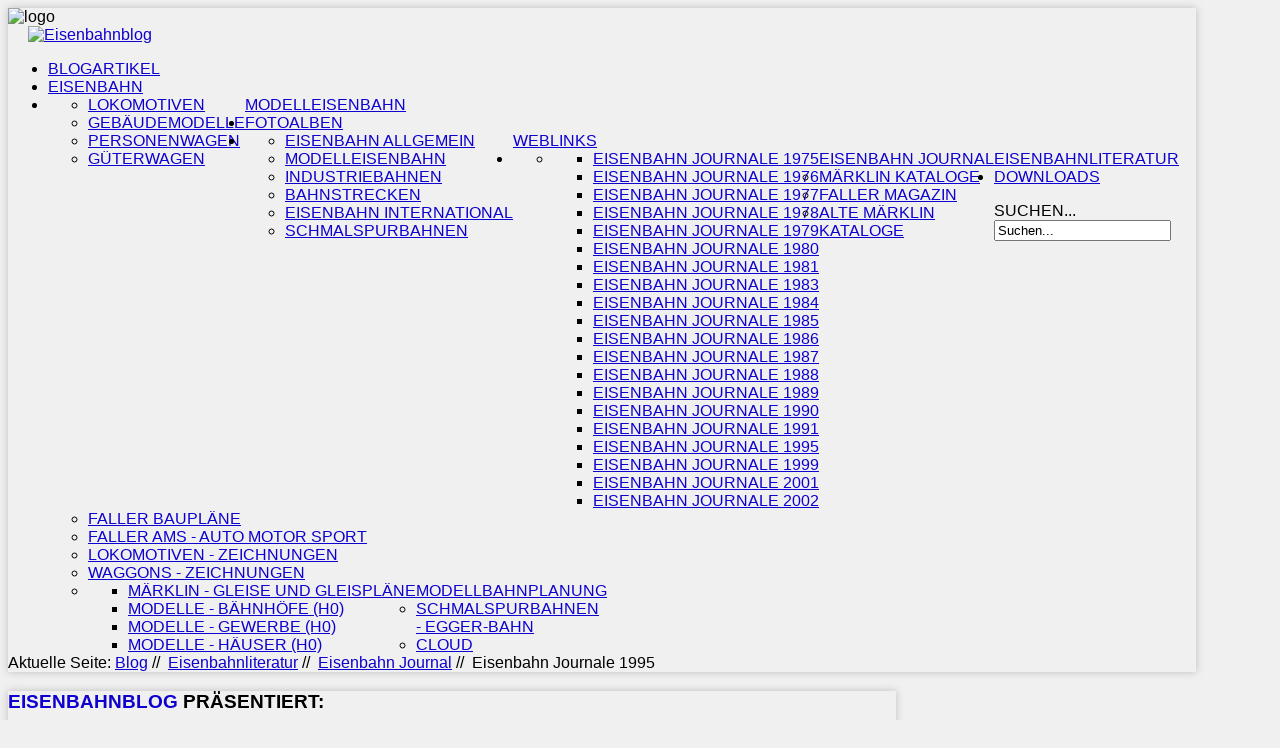

--- FILE ---
content_type: text/html; charset=utf-8
request_url: http://eisenbahn-blog.de/index.php/eisenbahnliteratur/eisenbahn-journal/eisenbahn-journale-1995
body_size: 12588
content:
<!DOCTYPE HTML>
<html xmlns="http://www.w3.org/1999/xhtml" xml:lang="de-DE" lang="de-DE"
>
<head>
  <base href="http://eisenbahn-blog.de/index.php/eisenbahnliteratur/eisenbahn-journal/eisenbahn-journale-1995" />
  <meta http-equiv="content-type" content="text/html; charset=utf-8" />
  <meta name="keywords" content="Eisenbahn, Modelle, Lokomotiven, Anlagen" />
  <meta name="description" content="Eisenbahn Journal aus dem Jahr 1995 - Inhaltsverzeichnis - Dampfloks Bahnbetriebswerk Bahnstrecken Modellbau Gleispläne Dieselloks" />
  <meta name="generator" content="Joomla! - Open Source Content Management" />
  <title>Eisenbahn Journale 1995</title>
  <link href="/index.php/eisenbahnliteratur/eisenbahn-journal/eisenbahn-journale-1995?format=feed&amp;type=rss" rel="alternate" type="application/rss+xml" title="RSS 2.0" />
  <link href="/index.php/eisenbahnliteratur/eisenbahn-journal/eisenbahn-journale-1995?format=feed&amp;type=atom" rel="alternate" type="application/atom+xml" title="Atom 1.0" />
  <link href="/templates/shape5_vertex/favicon.ico" rel="shortcut icon" type="image/vnd.microsoft.icon" />
  <link href="http://eisenbahn-blog.de/index.php/component/search/?Itemid=519&amp;format=opensearch" rel="search" title="Suchen Eisenbahnblog" type="application/opensearchdescription+xml" />
  <link rel="stylesheet" href="/plugins/system/cookiehint/css/style.css" type="text/css" media="all"  />
  <style type="text/css">
#redim-cookiehint{top: 0px; bottom: auto !important;}
  </style>
  <script src="/media/system/js/mootools-core.js" type="text/javascript"></script>
  <script src="/media/system/js/core.js" type="text/javascript"></script>
  <script src="/media/system/js/caption.js" type="text/javascript"></script>
  <script src="/media/system/js/mootools-more.js" type="text/javascript"></script>
  <script type="text/javascript">
window.addEvent('load', function() {
				new JCaption('img.caption');
			});window.addEvent('domready', function() {
			$$('.hasTip').each(function(el) {
				var title = el.get('title');
				if (title) {
					var parts = title.split('::', 2);
					el.store('tip:title', parts[0]);
					el.store('tip:text', parts[1]);
				}
			});
			var JTooltips = new Tips($$('.hasTip'), { maxTitleChars: 50, fixed: false});
		});
  </script>




			<meta name="viewport" content="initial-scale=1.0" />
	
	<script type="text/javascript">
	//<![CDATA[
				        window.addEvent('domready', function() {
		            var myMenu = new MenuMatic({
				tabletWidth:1400,
                effect:"slide & fade",
                duration:1000,
                physics: Fx.Transitions.Pow.easeOut,
                hideDelay:500,
                orientation:"horizontal",
                tweakInitial:{x:0, y:0},
                                     	            direction:{    x: 'right',    y: 'down' },
				                opacity:100            });
        });		
			//]]>	
    </script>    
<!-- Css and js addons for vertex features -->	
	<link rel="stylesheet" type="text/css" href="//fonts.googleapis.com/css?family=Oswald" />
<style type="text/css"> 




/* MAX IMAGE WIDTH */

img {
height:auto !important;
max-width:100% !important;
-webkit-box-sizing: border-box !important; /* Safari/Chrome, other WebKit */
-moz-box-sizing: border-box !important;    /* Firefox, other Gecko */
box-sizing: border-box !important;         /* Opera/IE 8+ */
}

#map_canvas img {
max-width:none !important;
}

.full_width {
width:100% !important;
-webkit-box-sizing: border-box !important; /* Safari/Chrome, other WebKit */
-moz-box-sizing: border-box !important;    /* Firefox, other Gecko */
box-sizing: border-box !important;         /* Opera/IE 8+ */
}




.S5_submenu_itemTablet{
background:none !important;
}


#s5_responsive_mobile_drop_down_wrap input {
width:96% !important;
}
#s5_responsive_mobile_drop_down_search input {
width:100% !important;
}



@media screen and (max-width: 750px){
	body {
	height:100% !important;
	position:relative !important;
	padding-bottom:48px !important;
	}
}

@media screen and (max-width: 970px){
	#subMenusContainer .S5_subtext {
	width:85%;
	}
}


	#s5_responsive_mobile_bottom_bar, #s5_responsive_mobile_top_bar {
	background:#0B0B0B;
	background: -moz-linear-gradient(top, #0b0b0b 0%, #0B0B0B 100%); /* FF3.6+ */
	background: -webkit-gradient(linear, left top, left bottom, color-stop(0%,#0b0b0b), color-stop(100%,#0B0B0B)); /* Chrome,Safari4+ */
	background: -webkit-linear-gradient(top, #0b0b0b 0%,#0B0B0B 100%); /* Chrome10+,Safari5.1+ */
	background: -o-linear-gradient(top, #0b0b0b 0%,#0B0B0B 100%); /* Opera11.10+ */
	background: -ms-linear-gradient(top, #0b0b0b 0%,#0B0B0B 100%); /* IE10+ */
	background: linear-gradient(top, #0b0b0b 0%,#0B0B0B 100%); /* W3C */
			font-family: Oswald !important;
	}
	
	.s5_responsive_mobile_drop_down_inner, .s5_responsive_mobile_drop_down_inner input, .s5_responsive_mobile_drop_down_inner button, .s5_responsive_mobile_drop_down_inner .button, #s5_responsive_mobile_drop_down_search .validate {
	font-family: Oswald !important;
	}
	
	.s5_responsive_mobile_drop_down_inner button:hover, .s5_responsive_mobile_drop_down_inner .button:hover {
	background:#0B0B0B !important;
	}
	
	#s5_responsive_mobile_drop_down_menu, #s5_responsive_mobile_drop_down_menu a, #s5_responsive_mobile_drop_down_login a {
	font-family: Oswald !important;
	color:#FFFFFF !important;
	}
	
	#s5_responsive_mobile_bar_active, #s5_responsive_mobile_drop_down_menu .current a, .s5_responsive_mobile_drop_down_inner .s5_mod_h3, .s5_responsive_mobile_drop_down_inner .s5_h3_first {
	color:#73A0CF !important;
	}
	
	.s5_responsive_mobile_drop_down_inner button, .s5_responsive_mobile_drop_down_inner .button {
	background:#73A0CF !important;
	}
	
	#s5_responsive_mobile_drop_down_menu .active ul li, #s5_responsive_mobile_drop_down_menu .current ul li a, #s5_responsive_switch_mobile a, #s5_responsive_switch_desktop a, #s5_responsive_mobile_drop_down_wrap {
	color:#FFFFFF !important;
	}
	
	#s5_responsive_mobile_toggle_click_menu span {
	border-right:solid 1px #0b0b0b;
	}

	#s5_responsive_mobile_toggle_click_menu {
	border-right:solid 1px #0B0B0B;
	}

	#s5_responsive_mobile_toggle_click_search span, #s5_responsive_mobile_toggle_click_register span, #s5_responsive_mobile_toggle_click_login span, #s5_responsive_mobile_scroll a {
	border-left:solid 1px #0b0b0b;
	}

	#s5_responsive_mobile_toggle_click_search, #s5_responsive_mobile_toggle_click_register, #s5_responsive_mobile_toggle_click_login, #s5_responsive_mobile_scroll {
	border-left:solid 1px #0B0B0B;
	}

	.s5_responsive_mobile_open, .s5_responsive_mobile_closed:hover, #s5_responsive_mobile_scroll:hover {
	background:#0b0b0b;
	}

	#s5_responsive_mobile_drop_down_menu .s5_responsive_mobile_drop_down_inner, #s5_responsive_mobile_drop_down_register .s5_responsive_mobile_drop_down_inner, #s5_responsive_mobile_drop_down_login .s5_responsive_mobile_drop_down_inner, #s5_responsive_mobile_drop_down_search .s5_responsive_mobile_drop_down_inner {
	background:#0b0b0b;
	}




	@media screen and (max-width: 579px){
	
		#s5_top_row1_area1 {
			display:none;
		}
	
	}
	


	.s5_wrap {
	max-width:1300px !important;
	}
	


	
	@media screen and (min-width: 1300px){
	
		#s5_right_top_wrap {
		width:390px !important;
		}
		#s5_right_inset_wrap {
		width:0px !important;
		}
		#s5_right_wrap {
		width:390px !important;
		}
		#s5_right_bottom_wrap {
		width:390px !important;
		}
		#s5_left_top_wrap {
		width:0px !important;
		}
		#s5_left_inset_wrap {
		width:0px !important;
		}
		#s5_left_wrap {
		width:0px !important;
		}
		#s5_left_bottom_wrap {
		width:0px !important;
		}
		#s5_right_column_wrap {
		width:390px !important;
		margin-left:-390px !important;
		}
		#s5_left_column_wrap {
		width:0px !important;
		}
		#s5_center_column_wrap_inner {
		margin-left:0px !important;
		margin-right:390px !important;
		}
	
	}
	
		
		
		



	@media screen and (max-width: 970px){
	
		#s5_right_top_wrap {
		width:300px !important;
		}
		#s5_right_inset_wrap {
		width:300px !important;
		}
		#s5_right_wrap {
		width:300px !important;
		}
		#s5_right_bottom_wrap {
		width:300px !important;
		}
		#s5_left_top_wrap {
		width:0px !important;
		}
		#s5_left_inset_wrap {
		width:0px !important;
		}
		#s5_left_wrap {
		width:0px !important;
		}
		#s5_left_bottom_wrap {
		width:0px !important;
		}
		#s5_right_column_wrap {
		width:300px !important;
		margin-left:-300px !important;
		}
		#s5_left_column_wrap {
		width:0px !important;
		}
		#s5_center_column_wrap_inner {
		margin-left:0px !important;
		margin-right:300px !important;
		}
	
	}
	
































































</style><script type="text/javascript">//<![CDATA[


<!-- Floating Menu JS -->	
	
//]]></script>
<script type="text/javascript" src="http://eisenbahn-blog.de/templates/shape5_vertex/js/s5_flex_menu.js"></script>
<link rel="stylesheet" href="http://eisenbahn-blog.de/templates/shape5_vertex/css/s5_flex_menu.css" type="text/css" />
	
<link rel="stylesheet" href="http://eisenbahn-blog.de/templates/system/css/system.css" type="text/css" />
<link rel="stylesheet" href="http://eisenbahn-blog.de/templates/system/css/general.css" type="text/css" />

<link href="http://eisenbahn-blog.de/templates/shape5_vertex/css/template_default.css" rel="stylesheet" type="text/css" />
<link href="http://eisenbahn-blog.de/templates/shape5_vertex/css/template.css" rel="stylesheet" type="text/css" />


<link href="http://eisenbahn-blog.de/templates/shape5_vertex/css/com_content.css" rel="stylesheet" type="text/css" />

<link href="http://eisenbahn-blog.de/templates/shape5_vertex/css/editor.css" rel="stylesheet" type="text/css" />

<link href="http://eisenbahn-blog.de/templates/shape5_vertex/css/thirdparty.css" rel="stylesheet" type="text/css" />





<link href="http://eisenbahn-blog.de/templates/shape5_vertex/css/multibox/multibox.css" rel="stylesheet" type="text/css" />
<link href="http://eisenbahn-blog.de/templates/shape5_vertex/css/multibox/ajax.css" rel="stylesheet" type="text/css" />
<script type="text/javascript" src="http://eisenbahn-blog.de/templates/shape5_vertex/js/multibox/overlay.js"></script>
<script type="text/javascript" src="http://eisenbahn-blog.de/templates/shape5_vertex/js/multibox/multibox.js"></script>


<link href="http://eisenbahn-blog.de/templates/shape5_vertex/favicon.ico" rel="shortcut icon" type="image/x-icon" />




	<link rel="stylesheet" type="text/css" href="http://eisenbahn-blog.de/templates/shape5_vertex/css/s5_responsive_bars.css" />
	<link href="http://eisenbahn-blog.de/templates/shape5_vertex/css/s5_responsive_hide_classes.css" rel="stylesheet" type="text/css" />


	<link rel="stylesheet" type="text/css" href="http://eisenbahn-blog.de/templates/shape5_vertex/css/s5_responsive.css" />
	
	

<link rel="stylesheet" type="text/css" href="http://eisenbahn-blog.de/templates/shape5_vertex/css/custom.css" />
<!-- Info Slide Script - Called in header so css validates -->	
<link href="http://eisenbahn-blog.de/templates/shape5_vertex/css/s5_info_slide.css" rel="stylesheet" type="text/css" />
<script type="text/javascript" src="http://eisenbahn-blog.de/templates/shape5_vertex/js/s5_info_slide.js"></script>


<!-- File compression. Needs to be called last on this file -->	
<!-- The excluded files, listed below the compressed php files, are excluded because their calls vary per device or per browser. Included compression files are only ones that have no conditions and are included on all devices and browsers. Otherwise unwanted css will compile in the compressed files. -->	




<style type="text/css"> 
body {font-family: 'Arial',Helvetica,Arial,Sans-Serif ;
background:#F0F0F0;
} 

#s5_search input, #s5_menu_wrap, .s5_mod_h3, #subMenusContainer, h2 {
font-family: Arial;
}

#s5_menu_wrap, .s5_mod_h3 {
text-transform:uppercase;
}



#s5_header_area_inner2, .module_round_box, .module_round_box-dark, #s5_component_wrap, #s5_footer_area_inner2 {
-webkit-box-shadow: 0 0px 8px #BDBDBD;
-moz-box-shadow: 0 0px 8px #BDBDBD;
box-shadow: 0 0px 8px #BDBDBD; 
}

a, .module_round_box .s5_h3_first, .module_round_box-none .s5_h3_first, .module_round_box ul.menu .current a, h2, h4, #s5_md_outer_wrap h3 {
color:#0e00cf;
}

#s5_nav li.active a, #s5_nav li.mainMenuParentBtnFocused a, #s5_nav li:hover a, .btn-link {
color:#0e00cf;
}

.btn-primary, .button, li.pagenav-next, li.pagenav-prev, .validate, .dropdown-menu li > a:hover, .dropdown-menu li > a:focus, .dropdown-submenu:hover > a, .dropdown-menu .active > a, .dropdown-menu .active > a:hover, .nav-list > .active > a, .nav-list > .active > a:hover, .nav-pills > .active > a, .nav-pills > .active > a:hover, .btn-group.open .btn-primary.dropdown-toggle, .pager a {
background:#0e00cf;
}

#subMenusContainer div.s5_sub_wrap ul, #subMenusContainer div.s5_sub_wrap_rtl ul, #subMenusContainer div.s5_sub_wrap_lower ul, #subMenusContainer div.s5_sub_wrap_lower_rtl ul {
border-bottom:solid 3px #0e00cf;
}




/* k2 stuff */
div.itemHeader h2.itemTitle, div.catItemHeader h3.catItemTitle, h3.userItemTitle a, #comments-form p, #comments-report-form p, #comments-form span, #comments-form .counter, #comments .comment-author, #comments .author-homepage,
#comments-form p, #comments-form #comments-form-buttons, #comments-form #comments-form-error, #comments-form #comments-form-captcha-holder {font-family: 'Arial',Helvetica,Arial,Sans-Serif ;} 
	
.s5_wrap{width:94%;}	
</style>
</head>

<body id="s5_body">

<div id="s5_scrolltotop"></div>

<!-- Top Vertex Calls -->
<!-- Call top bar for mobile devices if layout is responsive -->	
	
<!-- s5_responsive_mobile_top_bar_spacer must be called to keep a space at the top of the page since s5_responsive_mobile_top_bar_wrap is position absolute. -->	
<div id="s5_responsive_mobile_top_bar_spacer"></div>

<!-- s5_responsive_mobile_top_bar_wrap must be called off the page and not with display:none or it will cause issues with the togglers. -->
<div id="s5_responsive_mobile_top_bar_wrap" style="margin-top:-50000px;position:absolute;z-index:20;top:0px">

	<div id="s5_responsive_mobile_top_bar" class="s5_responsive_mobile_bar_light">

			<div id="s5_responsive_mobile_toggle_click_menu" style="display:block;float:left">
				<span></span>
			</div>
			
							<div id="s5_responsive_mobile_bar_active">
					<span>
						Eisenbahn Journale 1995					</span>
				</div>
						
			<div id="s5_responsive_mobile_toggle_click_login" style="display:none;float:right">
				<span></span>
			</div>
			
			<div id="s5_responsive_mobile_toggle_click_register" style="display:none;float:right">
				<span></span>
			</div>
			
			<div id="s5_responsive_mobile_toggle_click_search" style="display:block;float:right">
				<span></span>
			</div>

		<div style="clear:both;height:0px"></div>
		
	</div>

	<div id="s5_responsive_modile_drop_down_wrap" class="s5_responsive_modile_drop_down_wrap_loading">
		<div id="s5_responsive_mobile_drop_down_menu">
			<div class="s5_responsive_mobile_drop_down_inner" style="-webkit-box-shadow: 0px 0px 16px rgba(0, 0, 0, 0.6);-moz-box-shadow: 0px 0px 16px rgba(0, 0, 0, 0.6);box-shadow: 0px 0px 16px rgba(0, 0, 0, 0.6);">
									
<ul class="menu">
<li class="item-579"><a href="/" >Blogartikel</a></li><li class="item-470"><a href="/index.php/eisenbahn" >Eisenbahn</a></li><li class="item-471 deeper parent"><a href="/index.php/modelleisenbahn" >Modelleisenbahn</a><ul><li class="item-550"><a href="/index.php/modelleisenbahn/lokomotiven-01" >Lokomotiven</a></li><li class="item-553"><a href="/index.php/modelleisenbahn/gebaeudemodelle" >Gebäudemodelle</a></li><li class="item-551"><a href="/index.php/modelleisenbahn/personenwagen" >Personenwagen</a></li><li class="item-591"><a href="/index.php/modelleisenbahn/gueterwagen" >Güterwagen</a></li></ul></li><li class="item-496"><a href="/index.php/fotoalben" >Fotoalben</a></li><li class="item-501 deeper parent"><a href="/index.php/weblinks" >Weblinks</a><ul><li class="item-514"><a href="/index.php/weblinks/eisenbahn-allgemein" >Eisenbahn allgemein</a></li><li class="item-515"><a href="/index.php/weblinks/modelleisenbahn" >Modelleisenbahn</a></li><li class="item-516"><a href="/index.php/weblinks/industriebahnen" >Industriebahnen</a></li><li class="item-517"><a href="/index.php/weblinks/bahnstrecken" >Bahnstrecken</a></li><li class="item-518"><a href="/index.php/weblinks/eisenbahn-international" >Eisenbahn international</a></li><li class="item-556"><a href="/index.php/weblinks/schmalspurbahnen" >Schmalspurbahnen</a></li></ul></li><li class="item-520 active deeper parent"><a href="/index.php/eisenbahnliteratur" >Eisenbahnliteratur</a><ul><li class="item-521 active deeper parent"><a href="/index.php/eisenbahnliteratur/eisenbahn-journal" >Eisenbahn Journal</a><ul><li class="item-523"><a href="/index.php/eisenbahnliteratur/eisenbahn-journal/eisenbahn-journale-1975" >Eisenbahn Journale 1975</a></li><li class="item-522"><a href="/index.php/eisenbahnliteratur/eisenbahn-journal/eisenbahn-journale-1976" >Eisenbahn Journale 1976</a></li><li class="item-525"><a href="/index.php/eisenbahnliteratur/eisenbahn-journal/eisenbahn-journale-1977" >Eisenbahn Journale 1977</a></li><li class="item-526"><a href="/index.php/eisenbahnliteratur/eisenbahn-journal/eisenbahn-journale-1978" >Eisenbahn Journale 1978</a></li><li class="item-527"><a href="/index.php/eisenbahnliteratur/eisenbahn-journal/eisenbahn-journale-1979" >Eisenbahn Journale 1979</a></li><li class="item-528"><a href="/index.php/eisenbahnliteratur/eisenbahn-journal/eisenbahn-journale-1980" >Eisenbahn Journale 1980</a></li><li class="item-529"><a href="/index.php/eisenbahnliteratur/eisenbahn-journal/eisenbahn-journale-1981" >Eisenbahn Journale 1981</a></li><li class="item-531"><a href="/index.php/eisenbahnliteratur/eisenbahn-journal/eisenbahn-journale-1983" >Eisenbahn Journale 1983</a></li><li class="item-532"><a href="/index.php/eisenbahnliteratur/eisenbahn-journal/eisenbahn-journale-1984" >Eisenbahn Journale 1984</a></li><li class="item-533"><a href="/index.php/eisenbahnliteratur/eisenbahn-journal/eisenbahn-journale-1985" >Eisenbahn Journale 1985</a></li><li class="item-534"><a href="/index.php/eisenbahnliteratur/eisenbahn-journal/eisenbahn-journale-1986" >Eisenbahn Journale 1986</a></li><li class="item-535"><a href="/index.php/eisenbahnliteratur/eisenbahn-journal/eisenbahn-journale-1987" >Eisenbahn Journale 1987</a></li><li class="item-536"><a href="/index.php/eisenbahnliteratur/eisenbahn-journal/eisenbahn-journale-1988" >Eisenbahn Journale 1988</a></li><li class="item-537"><a href="/index.php/eisenbahnliteratur/eisenbahn-journal/eisenbahn-journale-1989" >Eisenbahn Journale 1989</a></li><li class="item-538"><a href="/index.php/eisenbahnliteratur/eisenbahn-journal/eisenbahn-journale-1990" >Eisenbahn Journale 1990</a></li><li class="item-539"><a href="/index.php/eisenbahnliteratur/eisenbahn-journal/eisenbahn-journale-1991" >Eisenbahn Journale 1991</a></li><li class="item-519 current active"><a href="/index.php/eisenbahnliteratur/eisenbahn-journal/eisenbahn-journale-1995" >Eisenbahn Journale 1995</a></li><li class="item-543"><a href="/index.php/eisenbahnliteratur/eisenbahn-journal/eisenbahn-journale-1999" >Eisenbahn Journale 1999</a></li><li class="item-545"><a href="/index.php/eisenbahnliteratur/eisenbahn-journal/eisenbahn-journale-2001" >Eisenbahn Journale 2001</a></li><li class="item-524"><a href="/index.php/eisenbahnliteratur/eisenbahn-journal/eisenbahn-journale-2002" >Eisenbahn Journale 2002</a></li></ul></li><li class="item-575"><a href="/index.php/eisenbahnliteratur/maerklin-kataloge" >Märklin Kataloge</a></li><li class="item-552"><a href="/index.php/eisenbahnliteratur/faller-magazin" >Faller Magazin</a></li><li class="item-576"><a href="/index.php/eisenbahnliteratur/alte-maerklin-kataloge" >alte Märklin Kataloge</a></li></ul></li><li class="item-567 deeper parent"><a href="/index.php/downloadcenter" >Downloads</a><ul><li class="item-568"><a href="/index.php/downloadcenter/faller-bauplaene" >Faller Baupläne</a></li><li class="item-569"><a href="/index.php/downloadcenter/faller-ams-auto-motor-sport" >Faller AMS - Auto Motor Sport</a></li><li class="item-570"><a href="/index.php/downloadcenter/lokomotiven-zeichnungen" >Lokomotiven - Zeichnungen</a></li><li class="item-571"><a href="/index.php/downloadcenter/waggons-zeichnungen" >Waggons - Zeichnungen</a></li><li class="item-572 deeper parent"><a href="/index.php/downloadcenter/modellbahnplanung" >Modellbahnplanung</a><ul><li class="item-577"><a href="/index.php/downloadcenter/modellbahnplanung/maerklin-gleise-und-gleisplaene" >Märklin - Gleise und Gleispläne</a></li><li class="item-578"><a href="/index.php/downloadcenter/modellbahnplanung/modelle-baehnhoefe" >Modelle - Bähnhöfe (H0)</a></li><li class="item-613"><a href="/index.php/downloadcenter/modellbahnplanung/modelle-gewerbe-h0" >Modelle - Gewerbe (H0)</a></li><li class="item-614"><a href="/index.php/downloadcenter/modellbahnplanung/modelle-haeuser-h0" >Modelle - Häuser (H0)</a></li></ul></li><li class="item-573"><a href="/index.php/downloadcenter/schmalspurbahnen-egger-bahn" >Schmalspurbahnen - EGGER-Bahn</a></li><li class="item-612"><a href="/index.php/downloadcenter/cloud" >Cloud</a></li></ul></li></ul>
							</div>
		</div>
		
		<div id="s5_responsive_mobile_drop_down_search">
			<div class="s5_responsive_mobile_drop_down_inner" style="-webkit-box-shadow: 0px 0px 16px rgba(0, 0, 0, 0.6);-moz-box-shadow: 0px 0px 16px rgba(0, 0, 0, 0.6);box-shadow: 0px 0px 16px rgba(0, 0, 0, 0.6);">
								  					<form method="post" action="http://eisenbahn-blog.de/">
						<input type="text" onfocus="if (this.value=='Suchen...') this.value='';" onblur="if (this.value=='') this.value='Suchen...';" value="Suchen..." id="s5_responsive_mobile_search" name="searchword" />
						<input type="hidden" value="search" name="task" />
						<input type="hidden" value="com_search" name="option" />
						<input type="hidden" value="1" name="Itemid" />
					</form>
							</div>
		</div>
		
		<div id="s5_responsive_mobile_drop_down_login">
			<div class="s5_responsive_mobile_drop_down_inner" id="s5_responsive_mobile_drop_down_login_inner" style="-webkit-box-shadow: 0px 0px 16px rgba(0, 0, 0, 0.6);-moz-box-shadow: 0px 0px 16px rgba(0, 0, 0, 0.6);box-shadow: 0px 0px 16px rgba(0, 0, 0, 0.6);">
			</div>
		</div>
		
			
		<div id="s5_responsive_mobile_drop_down_register">
			<div class="s5_responsive_mobile_drop_down_inner" id="s5_responsive_mobile_drop_down_register_inner" style="-webkit-box-shadow: 0px 0px 16px rgba(0, 0, 0, 0.6);-moz-box-shadow: 0px 0px 16px rgba(0, 0, 0, 0.6);box-shadow: 0px 0px 16px rgba(0, 0, 0, 0.6);">
			</div>
		</div>
		
					
	</div>

</div>

<script language="JavaScript" type="text/javascript">
	var s5_responsive_login_url = "";
	var s5_responsive_register_url = "";
</script>
<script type="text/javascript" language="javascript" src="http://eisenbahn-blog.de/templates/shape5_vertex/js/s5_responsive_mobile_bar.js"></script>

<!-- Fixed Tabs -->	

<!-- Drop Down -->	

<!-- Parallax Backgrounds -->

<!-- Body Padding Div Used For Responsive Spacing -->		
<div id="s5_body_padding">

	<!-- Header -->			
		<div id="s5_header_area1">		
		<div id="s5_header_area2">	
		<div id="s5_header_area_inner" class="s5_wrap">		
		<div id="s5_header_area_inner2">	
			<div id="s5_header_wrap">
			
									<img alt="logo"  style="height:10px;width:10px" src="http://eisenbahn-blog.de/templates/shape5_vertex/images/s5_logo.png" id="s5_logo" onclick="window.document.location.href='http://eisenbahn-blog.de/'" />
								
									<div id="s5_banner" style="padding-left:20px">
						<div class="bannergroup">

	<div class="banneritem">
																																																															<a
							href="/index.php/component/banners/click/15"
							title="Logo-Banner">
							<img
								src="http://eisenbahn-blog.de/images/eisenbahn-blog.png"
								alt="Eisenbahnblog"
																							/>
						</a>
																<div class="clr"></div>
	</div>

</div>

					</div>
								
				<div style="clear:both; height:0px"></div>			
			</div>
			
							<div id="s5_menu_wrap">
											<ul id='s5_nav' class='menu'><li ><span class='s5_level1_span1'><span class='s5_level1_span2'><a href='/'><span onclick='window.document.location.href="/"'>Blogartikel</span></a></span></span></li><li ><span class='s5_level1_span1'><span class='s5_level1_span2'><a href='/index.php/eisenbahn'><span onclick='window.document.location.href="/index.php/eisenbahn"'>Eisenbahn</span></a></span></span></li><li ><span class='s5_level1_span1'><span class='s5_level1_span2'><a href='/index.php/modelleisenbahn'><span onclick='window.document.location.href="/index.php/modelleisenbahn"'>Modelleisenbahn</span></a></span></span><ul style='float:left;'><li><span class='S5_submenu_item'><a href='/index.php/modelleisenbahn/lokomotiven-01'><span class='s5_sub_a_span' onclick='window.document.location.href="/index.php/modelleisenbahn/lokomotiven-01"'>Lokomotiven</span></a></span></li><li><span class='S5_submenu_item'><a href='/index.php/modelleisenbahn/gebaeudemodelle'><span class='s5_sub_a_span' onclick='window.document.location.href="/index.php/modelleisenbahn/gebaeudemodelle"'>Gebäudemodelle</span></a></span></li><li><span class='S5_submenu_item'><a href='/index.php/modelleisenbahn/personenwagen'><span class='s5_sub_a_span' onclick='window.document.location.href="/index.php/modelleisenbahn/personenwagen"'>Personenwagen</span></a></span></li><li><span class='S5_submenu_item'><a href='/index.php/modelleisenbahn/gueterwagen'><span class='s5_sub_a_span' onclick='window.document.location.href="/index.php/modelleisenbahn/gueterwagen"'>Güterwagen</span></a></span></li></ul></li><li ><span class='s5_level1_span1'><span class='s5_level1_span2'><a href='/index.php/fotoalben'><span onclick='window.document.location.href="/index.php/fotoalben"'>Fotoalben</span></a></span></span></li><li ><span class='s5_level1_span1'><span class='s5_level1_span2'><a href='/index.php/weblinks'><span onclick='window.document.location.href="/index.php/weblinks"'>Weblinks</span></a></span></span><ul style='float:left;'><li><span class='S5_submenu_item'><a href='/index.php/weblinks/eisenbahn-allgemein'><span class='s5_sub_a_span' onclick='window.document.location.href="/index.php/weblinks/eisenbahn-allgemein"'>Eisenbahn allgemein</span></a></span></li><li><span class='S5_submenu_item'><a href='/index.php/weblinks/modelleisenbahn'><span class='s5_sub_a_span' onclick='window.document.location.href="/index.php/weblinks/modelleisenbahn"'>Modelleisenbahn</span></a></span></li><li><span class='S5_submenu_item'><a href='/index.php/weblinks/industriebahnen'><span class='s5_sub_a_span' onclick='window.document.location.href="/index.php/weblinks/industriebahnen"'>Industriebahnen</span></a></span></li><li><span class='S5_submenu_item'><a href='/index.php/weblinks/bahnstrecken'><span class='s5_sub_a_span' onclick='window.document.location.href="/index.php/weblinks/bahnstrecken"'>Bahnstrecken</span></a></span></li><li><span class='S5_submenu_item'><a href='/index.php/weblinks/eisenbahn-international'><span class='s5_sub_a_span' onclick='window.document.location.href="/index.php/weblinks/eisenbahn-international"'>Eisenbahn international</span></a></span></li><li><span class='S5_submenu_item'><a href='/index.php/weblinks/schmalspurbahnen'><span class='s5_sub_a_span' onclick='window.document.location.href="/index.php/weblinks/schmalspurbahnen"'>Schmalspurbahnen</span></a></span></li></ul></li><li class='active'><span class='s5_level1_span1'><span class='s5_level1_span2'><a href='/index.php/eisenbahnliteratur'><span onclick='window.document.location.href="/index.php/eisenbahnliteratur"'>Eisenbahnliteratur</span></a></span></span><ul style='float:left;'><li><span class='S5_submenu_item'><a href='/index.php/eisenbahnliteratur/eisenbahn-journal'><span class='s5_sub_a_span' onclick='window.document.location.href="/index.php/eisenbahnliteratur/eisenbahn-journal"'>Eisenbahn Journal</span></a></span><ul style='float:left;'><li><span class='S5_submenu_item'><a href='/index.php/eisenbahnliteratur/eisenbahn-journal/eisenbahn-journale-1975'><span class='s5_sub_a_span' onclick='window.document.location.href="/index.php/eisenbahnliteratur/eisenbahn-journal/eisenbahn-journale-1975"'>Eisenbahn Journale 1975</span></a></span></li><li><span class='S5_submenu_item'><a href='/index.php/eisenbahnliteratur/eisenbahn-journal/eisenbahn-journale-1976'><span class='s5_sub_a_span' onclick='window.document.location.href="/index.php/eisenbahnliteratur/eisenbahn-journal/eisenbahn-journale-1976"'>Eisenbahn Journale 1976</span></a></span></li><li><span class='S5_submenu_item'><a href='/index.php/eisenbahnliteratur/eisenbahn-journal/eisenbahn-journale-1977'><span class='s5_sub_a_span' onclick='window.document.location.href="/index.php/eisenbahnliteratur/eisenbahn-journal/eisenbahn-journale-1977"'>Eisenbahn Journale 1977</span></a></span></li><li><span class='S5_submenu_item'><a href='/index.php/eisenbahnliteratur/eisenbahn-journal/eisenbahn-journale-1978'><span class='s5_sub_a_span' onclick='window.document.location.href="/index.php/eisenbahnliteratur/eisenbahn-journal/eisenbahn-journale-1978"'>Eisenbahn Journale 1978</span></a></span></li><li><span class='S5_submenu_item'><a href='/index.php/eisenbahnliteratur/eisenbahn-journal/eisenbahn-journale-1979'><span class='s5_sub_a_span' onclick='window.document.location.href="/index.php/eisenbahnliteratur/eisenbahn-journal/eisenbahn-journale-1979"'>Eisenbahn Journale 1979</span></a></span></li><li><span class='S5_submenu_item'><a href='/index.php/eisenbahnliteratur/eisenbahn-journal/eisenbahn-journale-1980'><span class='s5_sub_a_span' onclick='window.document.location.href="/index.php/eisenbahnliteratur/eisenbahn-journal/eisenbahn-journale-1980"'>Eisenbahn Journale 1980</span></a></span></li><li><span class='S5_submenu_item'><a href='/index.php/eisenbahnliteratur/eisenbahn-journal/eisenbahn-journale-1981'><span class='s5_sub_a_span' onclick='window.document.location.href="/index.php/eisenbahnliteratur/eisenbahn-journal/eisenbahn-journale-1981"'>Eisenbahn Journale 1981</span></a></span></li><li><span class='S5_submenu_item'><a href='/index.php/eisenbahnliteratur/eisenbahn-journal/eisenbahn-journale-1983'><span class='s5_sub_a_span' onclick='window.document.location.href="/index.php/eisenbahnliteratur/eisenbahn-journal/eisenbahn-journale-1983"'>Eisenbahn Journale 1983</span></a></span></li><li><span class='S5_submenu_item'><a href='/index.php/eisenbahnliteratur/eisenbahn-journal/eisenbahn-journale-1984'><span class='s5_sub_a_span' onclick='window.document.location.href="/index.php/eisenbahnliteratur/eisenbahn-journal/eisenbahn-journale-1984"'>Eisenbahn Journale 1984</span></a></span></li><li><span class='S5_submenu_item'><a href='/index.php/eisenbahnliteratur/eisenbahn-journal/eisenbahn-journale-1985'><span class='s5_sub_a_span' onclick='window.document.location.href="/index.php/eisenbahnliteratur/eisenbahn-journal/eisenbahn-journale-1985"'>Eisenbahn Journale 1985</span></a></span></li><li><span class='S5_submenu_item'><a href='/index.php/eisenbahnliteratur/eisenbahn-journal/eisenbahn-journale-1986'><span class='s5_sub_a_span' onclick='window.document.location.href="/index.php/eisenbahnliteratur/eisenbahn-journal/eisenbahn-journale-1986"'>Eisenbahn Journale 1986</span></a></span></li><li><span class='S5_submenu_item'><a href='/index.php/eisenbahnliteratur/eisenbahn-journal/eisenbahn-journale-1987'><span class='s5_sub_a_span' onclick='window.document.location.href="/index.php/eisenbahnliteratur/eisenbahn-journal/eisenbahn-journale-1987"'>Eisenbahn Journale 1987</span></a></span></li><li><span class='S5_submenu_item'><a href='/index.php/eisenbahnliteratur/eisenbahn-journal/eisenbahn-journale-1988'><span class='s5_sub_a_span' onclick='window.document.location.href="/index.php/eisenbahnliteratur/eisenbahn-journal/eisenbahn-journale-1988"'>Eisenbahn Journale 1988</span></a></span></li><li><span class='S5_submenu_item'><a href='/index.php/eisenbahnliteratur/eisenbahn-journal/eisenbahn-journale-1989'><span class='s5_sub_a_span' onclick='window.document.location.href="/index.php/eisenbahnliteratur/eisenbahn-journal/eisenbahn-journale-1989"'>Eisenbahn Journale 1989</span></a></span></li><li><span class='S5_submenu_item'><a href='/index.php/eisenbahnliteratur/eisenbahn-journal/eisenbahn-journale-1990'><span class='s5_sub_a_span' onclick='window.document.location.href="/index.php/eisenbahnliteratur/eisenbahn-journal/eisenbahn-journale-1990"'>Eisenbahn Journale 1990</span></a></span></li><li><span class='S5_submenu_item'><a href='/index.php/eisenbahnliteratur/eisenbahn-journal/eisenbahn-journale-1991'><span class='s5_sub_a_span' onclick='window.document.location.href="/index.php/eisenbahnliteratur/eisenbahn-journal/eisenbahn-journale-1991"'>Eisenbahn Journale 1991</span></a></span></li><li><span class='S5_submenu_item'><a href='/index.php/eisenbahnliteratur/eisenbahn-journal/eisenbahn-journale-1995'><span class='s5_sub_a_span' onclick='window.document.location.href="/index.php/eisenbahnliteratur/eisenbahn-journal/eisenbahn-journale-1995"'>Eisenbahn Journale 1995</span></a></span></li><li><span class='S5_submenu_item'><a href='/index.php/eisenbahnliteratur/eisenbahn-journal/eisenbahn-journale-1999'><span class='s5_sub_a_span' onclick='window.document.location.href="/index.php/eisenbahnliteratur/eisenbahn-journal/eisenbahn-journale-1999"'>Eisenbahn Journale 1999</span></a></span></li><li><span class='S5_submenu_item'><a href='/index.php/eisenbahnliteratur/eisenbahn-journal/eisenbahn-journale-2001'><span class='s5_sub_a_span' onclick='window.document.location.href="/index.php/eisenbahnliteratur/eisenbahn-journal/eisenbahn-journale-2001"'>Eisenbahn Journale 2001</span></a></span></li><li><span class='S5_submenu_item'><a href='/index.php/eisenbahnliteratur/eisenbahn-journal/eisenbahn-journale-2002'><span class='s5_sub_a_span' onclick='window.document.location.href="/index.php/eisenbahnliteratur/eisenbahn-journal/eisenbahn-journale-2002"'>Eisenbahn Journale 2002</span></a></span></li></ul></li><li><span class='S5_submenu_item'><a href='/index.php/eisenbahnliteratur/maerklin-kataloge'><span class='s5_sub_a_span' onclick='window.document.location.href="/index.php/eisenbahnliteratur/maerklin-kataloge"'>Märklin Kataloge</span></a></span></li><li><span class='S5_submenu_item'><a href='/index.php/eisenbahnliteratur/faller-magazin'><span class='s5_sub_a_span' onclick='window.document.location.href="/index.php/eisenbahnliteratur/faller-magazin"'>Faller Magazin</span></a></span></li><li><span class='S5_submenu_item'><a href='/index.php/eisenbahnliteratur/alte-maerklin-kataloge'><span class='s5_sub_a_span' onclick='window.document.location.href="/index.php/eisenbahnliteratur/alte-maerklin-kataloge"'>alte Märklin Kataloge</span></a></span></li></ul></li><li ><span class='s5_level1_span1'><span class='s5_level1_span2'><a href='/index.php/downloadcenter'><span onclick='window.document.location.href="/index.php/downloadcenter"'>Downloads</span></a></span></span><ul style='float:left;'><li><span class='S5_submenu_item'><a href='/index.php/downloadcenter/faller-bauplaene'><span class='s5_sub_a_span' onclick='window.document.location.href="/index.php/downloadcenter/faller-bauplaene"'>Faller Baupläne</span></a></span></li><li><span class='S5_submenu_item'><a href='/index.php/downloadcenter/faller-ams-auto-motor-sport'><span class='s5_sub_a_span' onclick='window.document.location.href="/index.php/downloadcenter/faller-ams-auto-motor-sport"'>Faller AMS - Auto Motor Sport</span></a></span></li><li><span class='S5_submenu_item'><a href='/index.php/downloadcenter/lokomotiven-zeichnungen'><span class='s5_sub_a_span' onclick='window.document.location.href="/index.php/downloadcenter/lokomotiven-zeichnungen"'>Lokomotiven - Zeichnungen</span></a></span></li><li><span class='S5_submenu_item'><a href='/index.php/downloadcenter/waggons-zeichnungen'><span class='s5_sub_a_span' onclick='window.document.location.href="/index.php/downloadcenter/waggons-zeichnungen"'>Waggons - Zeichnungen</span></a></span></li><li><span class='S5_submenu_item'><a href='/index.php/downloadcenter/modellbahnplanung'><span class='s5_sub_a_span' onclick='window.document.location.href="/index.php/downloadcenter/modellbahnplanung"'>Modellbahnplanung</span></a></span><ul style='float:left;'><li><span class='S5_submenu_item'><a href='/index.php/downloadcenter/modellbahnplanung/maerklin-gleise-und-gleisplaene'><span class='s5_sub_a_span' onclick='window.document.location.href="/index.php/downloadcenter/modellbahnplanung/maerklin-gleise-und-gleisplaene"'>Märklin - Gleise und Gleispläne</span></a></span></li><li><span class='S5_submenu_item'><a href='/index.php/downloadcenter/modellbahnplanung/modelle-baehnhoefe'><span class='s5_sub_a_span' onclick='window.document.location.href="/index.php/downloadcenter/modellbahnplanung/modelle-baehnhoefe"'>Modelle - Bähnhöfe (H0)</span></a></span></li><li><span class='S5_submenu_item'><a href='/index.php/downloadcenter/modellbahnplanung/modelle-gewerbe-h0'><span class='s5_sub_a_span' onclick='window.document.location.href="/index.php/downloadcenter/modellbahnplanung/modelle-gewerbe-h0"'>Modelle - Gewerbe (H0)</span></a></span></li><li><span class='S5_submenu_item'><a href='/index.php/downloadcenter/modellbahnplanung/modelle-haeuser-h0'><span class='s5_sub_a_span' onclick='window.document.location.href="/index.php/downloadcenter/modellbahnplanung/modelle-haeuser-h0"'>Modelle - Häuser (H0)</span></a></span></li></ul></li><li><span class='S5_submenu_item'><a href='/index.php/downloadcenter/schmalspurbahnen-egger-bahn'><span class='s5_sub_a_span' onclick='window.document.location.href="/index.php/downloadcenter/schmalspurbahnen-egger-bahn"'>Schmalspurbahnen - EGGER-Bahn</span></a></span></li><li><span class='S5_submenu_item'><a href='/index.php/downloadcenter/cloud'><span class='s5_sub_a_span' onclick='window.document.location.href="/index.php/downloadcenter/cloud"'>Cloud</span></a></span></li></ul></li></ul>																<div id="s5_search">
									<div class="moduletable">
			<form action="/index.php/eisenbahnliteratur/eisenbahn-journal/eisenbahn-journale-1995" method="post">
	<div class="search">
		<label for="mod-search-searchword">Suchen...</label><input name="searchword" id="mod-search-searchword" maxlength="20"  class="inputbox" type="text" size="20" value="Suchen..."  onblur="if (this.value=='') this.value='Suchen...';" onfocus="if (this.value=='Suchen...') this.value='';" />	<input type="hidden" name="task" value="search" />
	<input type="hidden" name="option" value="com_search" />
	<input type="hidden" name="Itemid" value="519" />
	</div>
</form>
		</div>
	
						</div>
										<div style="clear:both; height:0px"></div>
				</div>
						
							<div id="s5_breadcrumb_fonts_wrap">
											<div id="s5_breadcrumb_wrap">
									<div class="moduletable">
			
<div class="breadcrumbs">
<span class="showHere">Aktuelle Seite: </span><a href="/" class="pathway">Blog</a> //  <img src="/templates/shape5_vertex/images/system/arrow.png" alt=""  /> <a href="/index.php/eisenbahnliteratur" class="pathway">Eisenbahnliteratur</a> //  <img src="/templates/shape5_vertex/images/system/arrow.png" alt=""  /> <a href="/index.php/eisenbahnliteratur/eisenbahn-journal" class="pathway">Eisenbahn Journal</a> //  <img src="/templates/shape5_vertex/images/system/arrow.png" alt=""  /> <span>Eisenbahn Journale 1995</span></div>
		</div>
	
						</div>
										
									
				<div style="clear:both;height:0px"></div>
				</div>
			
						
		</div>
		</div>
		</div>
		</div>
	<!-- End Header -->	
	
		
	
	<!-- Top Row1 -->	
			<!-- End Top Row1 -->	
		
		
		
	<!-- Top Row2 -->	
			<!-- End Top Row2 -->
	
	
	
	<!-- Top Row3 -->	
			<!-- End Top Row3 -->	
		
		
		
	<!-- Center area -->	
				<div id="s5_center_area1">
		<div id="s5_center_area2">
		<div id="s5_center_area_inner" class="s5_wrap">
		
		<!-- Above Columns Wrap -->	
					<!-- End Above Columns Wrap -->			
				
			<!-- Columns wrap, contains left, right and center columns -->	
			<div id="s5_columns_wrap">
			<div id="s5_columns_wrap_inner">
				
				<div id="s5_center_column_wrap">
				<div id="s5_center_column_wrap_inner" style="margin-left:0px; margin-right:300px;">
					
										
						<div id="s5_middle_top_wrap">
							
							<div id="s5_middle_top">
							<div id="s5_middle_top_inner">
							
																	<div id="s5_pos_middle_top_1" class="s5_float_left" style="width:100%">
											
					
						
				
		<div class="module_round_box_outer">
		
		<div class="module_round_box">


				<div class="s5_module_box_1">
					<div class="s5_module_box_2">
												<div class="s5_mod_h3_outer">
							<h3 class="s5_mod_h3"><span class="s5_h3_first">Eisenbahnblog </span> präsentiert:</h3>
						</div>
												<div class="random-image">
	<img src="/images/zufallsbilder/dieringhausen-002.jpg" alt="dieringhausen-002.jpg" width="998" height="210" /></div>
						<div style="clear:both; height:0px"></div>
					</div>
				</div>

			
		</div>
		
		</div>

	
									</div>
																
																
																
																
																
														
								<div style="clear:both; height:0px"></div>

							</div>
							</div>
						
						</div>

										
											
						<div id="s5_component_wrap">
						<div id="s5_component_wrap_inner">
						
																
														
								
<div id="system-message-container">
</div>
<div class="blog">

	






<div class="items-leading">
			<div class="leading-0">
			

	<ul class="actions">
				<li class="print-icon">
			<a href="/index.php/eisenbahnliteratur/eisenbahn-journal/eisenbahn-journale-1995/97-eisenbahn-journal-02-1995?tmpl=component&amp;print=1&amp;layout=default&amp;page=" title="Drucken" onclick="window.open(this.href,'win2','status=no,toolbar=no,scrollbars=yes,titlebar=no,menubar=no,resizable=yes,width=640,height=480,directories=no,location=no'); return false;" rel="nofollow"><img src="/templates/shape5_vertex/images/system/printButton.png" alt="Drucken"  /></a>		</li>
						<li class="email-icon">
			<a href="/index.php/component/mailto/?tmpl=component&amp;template=shape5_vertex&amp;link=040e2789299e17c7749ef966d1b84f71fdf98bd2" title="E-Mail" onclick="window.open(this.href,'win2','width=400,height=350,menubar=yes,resizable=yes'); return false;"><img src="/templates/shape5_vertex/images/system/emailButton.png" alt="E-Mail"  /></a>		</li>
					</ul>




 <dl class="article-info">
 <dt class="article-info-term">Details</dt>
		<dd class="published">
		Veröffentlicht am Mittwoch, 15. April 2015 06:28		</dd>
		<dd class="hits">
		Zugriffe: 5077		</dd>
 	</dl>
<p><img src="/images/Datenbank/EJ-1995/EJ-1995-02.jpg" border="0" width="150" style="border: 0; float: left; margin-left: 20px; margin-right: 20px;" /></p>
<h1>Eisenbahn Journal</h1>
<h2>Ausgabe: 02-1995</h2>
<p> </p>
<p> Schwerpunkte:</p>
<ul>
<li> <strong>Dampfkraft am Gotthard</strong></li>
</ul>
<p> </p>
<p> </p>
<p> </p>
<hr />
		<p class="readmore">
				<a href="/index.php/eisenbahnliteratur/eisenbahn-journal/eisenbahn-journale-1995/97-eisenbahn-journal-02-1995">
					Weiterlesen: Eisenbahn Journal 02/1995</a>
		</p>


<div class="item-separator"></div>
		</div>
			</div>

			<div class="items-row cols-1 row-0">
		<div class="item column-1">
		

	<ul class="actions">
				<li class="print-icon">
			<a href="/index.php/eisenbahnliteratur/eisenbahn-journal/eisenbahn-journale-1995/98-eisenbahn-journal-10-1995?tmpl=component&amp;print=1&amp;layout=default&amp;page=" title="Drucken" onclick="window.open(this.href,'win2','status=no,toolbar=no,scrollbars=yes,titlebar=no,menubar=no,resizable=yes,width=640,height=480,directories=no,location=no'); return false;" rel="nofollow"><img src="/templates/shape5_vertex/images/system/printButton.png" alt="Drucken"  /></a>		</li>
						<li class="email-icon">
			<a href="/index.php/component/mailto/?tmpl=component&amp;template=shape5_vertex&amp;link=18868c8fea0fc02911f2c914b23334d68c617886" title="E-Mail" onclick="window.open(this.href,'win2','width=400,height=350,menubar=yes,resizable=yes'); return false;"><img src="/templates/shape5_vertex/images/system/emailButton.png" alt="E-Mail"  /></a>		</li>
					</ul>




 <dl class="article-info">
 <dt class="article-info-term">Details</dt>
		<dd class="published">
		Veröffentlicht am Mittwoch, 15. April 2015 06:28		</dd>
		<dd class="hits">
		Zugriffe: 5105		</dd>
 	</dl>
<p><img src="/images/Datenbank/EJ-1995/EJ-1995-10.jpg" border="0" width="150" style="border: 0; float: left; margin-left: 20px; margin-right: 20px;" /></p>
<h1>Eisenbahn Journal</h1>
<h2>Ausgabe: 10-1995</h2>
<p> </p>
<p> Schwerpunkte:</p>
<ul>
<li><strong>Das Bahnbetriebswerk Hagen Gbf<br /></strong> </li>
<li>Die Modellbahnanlage im Klappbett </li>
</ul>
<p><br /><br /></p>
<hr />
		<p class="readmore">
				<a href="/index.php/eisenbahnliteratur/eisenbahn-journal/eisenbahn-journale-1995/98-eisenbahn-journal-10-1995">
					Weiterlesen: Eisenbahn Journal 10/1995</a>
		</p>


<div class="item-separator"></div>
	</div>
						<span class="row-separator"></span>
				</div>

						<div class="items-row cols-1 row-1">
		<div class="item column-1">
		

	<ul class="actions">
				<li class="print-icon">
			<a href="/index.php/eisenbahnliteratur/eisenbahn-journal/eisenbahn-journale-1995/85-eisenbahn-journal-11-1995?tmpl=component&amp;print=1&amp;layout=default&amp;page=" title="Drucken" onclick="window.open(this.href,'win2','status=no,toolbar=no,scrollbars=yes,titlebar=no,menubar=no,resizable=yes,width=640,height=480,directories=no,location=no'); return false;" rel="nofollow"><img src="/templates/shape5_vertex/images/system/printButton.png" alt="Drucken"  /></a>		</li>
						<li class="email-icon">
			<a href="/index.php/component/mailto/?tmpl=component&amp;template=shape5_vertex&amp;link=590cbd2f8249d5f739308be1baecbd9f2340f601" title="E-Mail" onclick="window.open(this.href,'win2','width=400,height=350,menubar=yes,resizable=yes'); return false;"><img src="/templates/shape5_vertex/images/system/emailButton.png" alt="E-Mail"  /></a>		</li>
					</ul>




 <dl class="article-info">
 <dt class="article-info-term">Details</dt>
		<dd class="published">
		Veröffentlicht am Mittwoch, 15. April 2015 06:28		</dd>
		<dd class="hits">
		Zugriffe: 5466		</dd>
 	</dl>
<p><img src="/images/Datenbank/EJ-1995/EJ-1995-11.JPG" border="0" width="150" style="border: 0; float: left; margin-left: 20px; margin-right: 20px;" /></p>
<h1>Eisenbahn Journal</h1>
<h2>Ausgabe: 11-1995</h2>
<p> </p>
<p> Schwerpunkte:</p>
<ul>
<li><strong style="font-family: Arial, Helvetica, sans-serif;">Das Ende der P8 bei der DB</strong></li>
</ul>
<p> </p>
<p> </p>
<p> </p>
<hr />
		<p class="readmore">
				<a href="/index.php/eisenbahnliteratur/eisenbahn-journal/eisenbahn-journale-1995/85-eisenbahn-journal-11-1995">
					Weiterlesen: Eisenbahn Journal 11/1995</a>
		</p>


<div class="item-separator"></div>
	</div>
						<span class="row-separator"></span>
				</div>

				




	

</div>

								<div style="clear:both;height:0px"></div>
								
														
														
						</div>
						</div>
						
										
										
				</div>
				</div>
				<!-- Left column -->	
								<!-- End Left column -->	
				<!-- Right column -->	
									<div id="s5_right_column_wrap" class="s5_float_left" style="width:300px; margin-left:-300px">
					<div id="s5_right_column_wrap_inner">
																									<div id="s5_right_wrap" class="s5_float_left" style="width:300px">
									
					
						
				
		<div class="module_round_box_outer">
		
		<div class="module_round_box">


				<div class="s5_module_box_1">
					<div class="s5_module_box_2">
												<div class="s5_mod_h3_outer">
							<h3 class="s5_mod_h3"><span class="s5_h3_first">Eisenbahnliteratur </span></h3>
						</div>
												

<div class="custom"  >
	<p><strong>PUBLIKATIONEN</strong> <br /><strong>Literatur über Eisenbahn und Modelleisenbahn</strong><br /><br /> Im Laufe der Jahre habe ich mir eine relativ große Sammlung an Literatur über Eisenbahn und den Bau von Modelleisenbahnen erstellt. Da ich immer wieder einiges über Ebay verkauft habe, ist auch eine große Sammlung an Inhaltsverzeichnissen zu den Zeitschriften und Büchern entstanden. <br /><br /><em><strong>Verwenden Sie die Tags am rechten Rand oder am Ende jedes Beitrages zum Suchen.</strong></em></p></div>
						<div style="clear:both; height:0px"></div>
					</div>
				</div>

			
		</div>
		
		</div>

		
				
		<div class="module_round_box_outer">
		
		<div class="module_round_box">


				<div class="s5_module_box_1">
					<div class="s5_module_box_2">
												<script async src="//pagead2.googlesyndication.com/pagead/js/adsbygoogle.js"></script>
<!-- Eisenbahnblog 300x600 -->
<ins class="adsbygoogle"
     style="display:inline-block;width:300px;height:600px"
     data-ad-client="ca-pub-3445514274509723"
     data-ad-slot="2444465210"></ins>
<script>
(adsbygoogle = window.adsbygoogle || []).push({});
</script>						<div style="clear:both; height:0px"></div>
					</div>
				</div>

			
		</div>
		
		</div>

		
					
						
				
		<div class="module_round_box_outer">
		
		<div class="module_round_box">


				<div class="s5_module_box_1">
					<div class="s5_module_box_2">
												<div class="s5_mod_h3_outer">
							<h3 class="s5_mod_h3"><span class="s5_h3_first">Tags </span> </h3>
						</div>
												
<div id="joeswordcloud">
	<p style="text-align:left">
	


<a href="http://eisenbahn-blog.de/?option=com_search&amp;amp;searchword=" style="font-size:-454px;-moz-border-radius:2px; -webkit-border-radius:2px;padding:2px;margin:4px;background-color:#e98500;color:#fff;border:1px solid orange;"></a> <a href="http://eisenbahn-blog.de/?option=com_search&amp;amp;searchword=EGGER" style="font-size:-58px;-moz-border-radius:2px; -webkit-border-radius:2px;padding:2px;margin:4px;background-color:#e98500;color:#fff;border:1px solid orange;">EGGER</a> <a href="http://eisenbahn-blog.de/?option=com_search&amp;amp;searchword=Bahnsteige" style="font-size:-80px;-moz-border-radius:2px; -webkit-border-radius:2px;padding:2px;margin:4px;background-color:#e98500;color:#fff;border:1px solid orange;">Bahnsteige</a> <a href="http://eisenbahn-blog.de/?option=com_search&amp;amp;searchword=Lokschuppen" style="font-size:-344px;-moz-border-radius:2px; -webkit-border-radius:2px;padding:2px;margin:4px;background-color:#e98500;color:#fff;border:1px solid orange;">Lokschuppen</a> <a href="http://eisenbahn-blog.de/?option=com_search&amp;amp;searchword=Schmalspurbahn" style="font-size:-322px;-moz-border-radius:2px; -webkit-border-radius:2px;padding:2px;margin:4px;background-color:#e98500;color:#fff;border:1px solid orange;">Schmalspurbahn</a> <a href="http://eisenbahn-blog.de/?option=com_search&amp;amp;searchword=Diesellok" style="font-size:-300px;-moz-border-radius:2px; -webkit-border-radius:2px;padding:2px;margin:4px;background-color:#e98500;color:#fff;border:1px solid orange;">Diesellok</a> <a href="http://eisenbahn-blog.de/?option=com_search&amp;amp;searchword=Viadukt" style="font-size:-234px;-moz-border-radius:2px; -webkit-border-radius:2px;padding:2px;margin:4px;background-color:#e98500;color:#fff;border:1px solid orange;">Viadukt</a> <a href="http://eisenbahn-blog.de/?option=com_search&amp;amp;searchword=Brücken" style="font-size:-102px;-moz-border-radius:2px; -webkit-border-radius:2px;padding:2px;margin:4px;background-color:#e98500;color:#fff;border:1px solid orange;">Brücken</a> <a href="http://eisenbahn-blog.de/?option=com_search&amp;amp;searchword=Faller" style="font-size:8px;-moz-border-radius:2px; -webkit-border-radius:2px;padding:2px;margin:4px;background-color:#e98500;color:#fff;border:1px solid orange;">Faller</a> <a href="http://eisenbahn-blog.de/?option=com_search&amp;amp;searchword=RAW" style="font-size:-190px;-moz-border-radius:2px; -webkit-border-radius:2px;padding:2px;margin:4px;background-color:#e98500;color:#fff;border:1px solid orange;">RAW</a> <a href="http://eisenbahn-blog.de/?option=com_search&amp;amp;searchword=BR01" style="font-size:-124px;-moz-border-radius:2px; -webkit-border-radius:2px;padding:2px;margin:4px;background-color:#e98500;color:#fff;border:1px solid orange;">BR01</a> <a href="http://eisenbahn-blog.de/?option=com_search&amp;amp;searchword=Bahnbetriebswerk" style="font-size:-168px;-moz-border-radius:2px; -webkit-border-radius:2px;padding:2px;margin:4px;background-color:#e98500;color:#fff;border:1px solid orange;">Bahnbetriebswerk</a> <a href="http://eisenbahn-blog.de/?option=com_search&amp;amp;searchword=BR95" style="font-size:-278px;-moz-border-radius:2px; -webkit-border-radius:2px;padding:2px;margin:4px;background-color:#e98500;color:#fff;border:1px solid orange;">BR95</a> <a href="http://eisenbahn-blog.de/?option=com_search&amp;amp;searchword=AMS" style="font-size:-36px;-moz-border-radius:2px; -webkit-border-radius:2px;padding:2px;margin:4px;background-color:#e98500;color:#fff;border:1px solid orange;">AMS</a> <a href="http://eisenbahn-blog.de/?option=com_search&amp;amp;searchword=Märklin" style="font-size:-14px;-moz-border-radius:2px; -webkit-border-radius:2px;padding:2px;margin:4px;background-color:#e98500;color:#fff;border:1px solid orange;">Märklin</a> <a href="http://eisenbahn-blog.de/?option=com_search&amp;amp;searchword=Schiefe Ebene" style="font-size:-146px;-moz-border-radius:2px; -webkit-border-radius:2px;padding:2px;margin:4px;background-color:#e98500;color:#fff;border:1px solid orange;">Schiefe Ebene</a> <a href="http://eisenbahn-blog.de/?option=com_search&amp;amp;searchword=Bahnhof" style="font-size:-410px;-moz-border-radius:2px; -webkit-border-radius:2px;padding:2px;margin:4px;background-color:#e98500;color:#fff;border:1px solid orange;">Bahnhof</a> <a href="http://eisenbahn-blog.de/?option=com_search&amp;amp;searchword=Dampflok" style="font-size:-432px;-moz-border-radius:2px; -webkit-border-radius:2px;padding:2px;margin:4px;background-color:#e98500;color:#fff;border:1px solid orange;">Dampflok</a> <a href="http://eisenbahn-blog.de/?option=com_search&amp;amp;searchword=Stadthäuser" style="font-size:-212px;-moz-border-radius:2px; -webkit-border-radius:2px;padding:2px;margin:4px;background-color:#e98500;color:#fff;border:1px solid orange;">Stadthäuser</a> <a href="http://eisenbahn-blog.de/?option=com_search&amp;amp;searchword=Feldbahnen" style="font-size:-366px;-moz-border-radius:2px; -webkit-border-radius:2px;padding:2px;margin:4px;background-color:#e98500;color:#fff;border:1px solid orange;">Feldbahnen</a> <a href="http://eisenbahn-blog.de/?option=com_search&amp;amp;searchword=Triebwagen" style="font-size:-256px;-moz-border-radius:2px; -webkit-border-radius:2px;padding:2px;margin:4px;background-color:#e98500;color:#fff;border:1px solid orange;">Triebwagen</a> <a href="http://eisenbahn-blog.de/?option=com_search&amp;amp;searchword=Tenderlok" style="font-size:-388px;-moz-border-radius:2px; -webkit-border-radius:2px;padding:2px;margin:4px;background-color:#e98500;color:#fff;border:1px solid orange;">Tenderlok</a>


	</p>
</div>
						<div style="clear:both; height:0px"></div>
					</div>
				</div>

			
		</div>
		
		</div>

		
					
						
				
		<div class="module_round_box_outer">
		
		<div class="module_round_box">


				<div class="s5_module_box_1">
					<div class="s5_module_box_2">
												<div class="s5_mod_h3_outer">
							<h3 class="s5_mod_h3"><span class="s5_h3_first">A-ADS </span> 300x250 unten</h3>
						</div>
												<iframe data-aa="1528626" src="//ad.a-ads.com/1528626?size=300x250" scrolling="no" style="width:300px; height:250px; border:0px; padding:0; overflow:hidden" allowtransparency="true"></iframe>						<div style="clear:both; height:0px"></div>
					</div>
				</div>

			
		</div>
		
		</div>

		
					
						
				
		<div class="module_round_box_outer">
		
		<div class="module_round_box">


				<div class="s5_module_box_1">
					<div class="s5_module_box_2">
												<div class="s5_mod_h3_outer">
							<h3 class="s5_mod_h3"><span class="s5_h3_first">Der </span> Eisenbahn-Blog</h3>
						</div>
												
<ul class="menu">
<li class="item-429"><a href="/index.php/willkommen" target="_blank" >Impressum</a></li><li class="item-546"><a href="/index.php/willkommen-2" target="_blank" >Datenschutz</a></li></ul>
						<div style="clear:both; height:0px"></div>
					</div>
				</div>

			
		</div>
		
		</div>

		
					
						
				
		<div class="module_round_box_outer">
		
		<div class="module_round_box">


				<div class="s5_module_box_1">
					<div class="s5_module_box_2">
												<div class="s5_mod_h3_outer">
							<h3 class="s5_mod_h3"><span class="s5_h3_first">Newsletter </span> bestellen</h3>
						</div>
												

<div class="custom"  >
	<p><a href="/index.php/component/content/article/9-nicht-kategorisiert/294-newsletter" title="Bestellen sie den Newsletter"><img src="/images/Bloggrafiken/eisenbahnnewsletter.jpeg" border="0" alt="" /><br /></a></p>
<p style="margin: 0px; color: #333333; font-family: Arial, Helvetica, Arial, sans-serif; font-size: 12px;">Hinweis:<br />Senden Sie mir den Newsletter zu. Ich bin ausdrücklich damit einverstanden, den Newsletter zu erhalten und weiß, dass ich mich jederzeit problemlos wieder abmelden kann.</p></div>
						<div style="clear:both; height:0px"></div>
					</div>
				</div>

			
		</div>
		
		</div>

	
							</div>
																	</div>
					</div>
								<!-- End Right column -->	
			</div>
			</div>
			<!-- End columns wrap -->	
			
		<!-- Below Columns Wrap -->	
					<!-- End Below Columns Wrap -->				
			
			
		</div>
		</div>
		</div>
			<!-- End Center area -->	
	
	
	<!-- Bottom Row1 -->	
					<div id="s5_bottom_row1_area1">
			<div id="s5_bottom_row1_area2">
			<div id="s5_bottom_row1_area_inner" class="s5_wrap">

				<div id="s5_bottom_row1_wrap">
					<div id="s5_bottom_row1">
					<div id="s5_bottom_row1_inner">
					
													<div id="s5_pos_bottom_row1_1" class="s5_float_left" style="width:33.3%">
									
					
						
				
		<div class="module_round_box_outer">
		
		<div class="module_round_box">


				<div class="s5_module_box_1">
					<div class="s5_module_box_2">
												<div class="s5_mod_h3_outer">
							<h3 class="s5_mod_h3"><span class="s5_h3_first">Lokomotiven </span> - Angebote</h3>
						</div>
												<div class="bannergroup">

	<div class="banneritem">
																																																															<a
							href="/index.php/component/banners/click/14" target="_blank"
							title="Amazon-dampflok">
							<img
								src="http://eisenbahn-blog.de/images/banners/BR43.jpg"
								alt="Amazon-dampflok"
																							/>
						</a>
																<div class="clr"></div>
	</div>

</div>
						<div style="clear:both; height:0px"></div>
					</div>
				</div>

			
		</div>
		
		</div>

		
					
						
				
		<div class="module_round_box_outer">
		
		<div class="module_round_box">


				<div class="s5_module_box_1">
					<div class="s5_module_box_2">
												<div class="s5_mod_h3_outer">
							<h3 class="s5_mod_h3"><span class="s5_h3_first">Ebay </span> Märklin - Angebote </h3>
						</div>
												<div class="bannergroup">

	<div class="banneritem">
																																																															<a
							href="/index.php/component/banners/click/19" target="_blank"
							title="Ebay BR51">
							<img
								src="http://eisenbahn-blog.de/images/banners/ebay -br51.jpg"
								alt="BR 51 bei Ebay"
																							/>
						</a>
																<div class="clr"></div>
	</div>

</div>
						<div style="clear:both; height:0px"></div>
					</div>
				</div>

			
		</div>
		
		</div>

	
							</div>
												
													<div id="s5_pos_bottom_row1_2" class="s5_float_left" style="width:33.3%">
									
					
						
				
		<div class="module_round_box_outer">
		
		<div class="module_round_box">


				<div class="s5_module_box_1">
					<div class="s5_module_box_2">
												<div class="s5_mod_h3_outer">
							<h3 class="s5_mod_h3"><span class="s5_h3_first">Märklin </span> - Angebote</h3>
						</div>
												<div class="random-image">
<a href="http://www.amazon.de/gp/search?ie=UTF8&camp=1638&creative=6742&index=toys&keywords=m%C3%A4rklin&linkCode=ur2&tag=cadmarkt&linkId=IFFG6VULVP7GEEPH">
	<img src="/images/maerklin/maerklin-04.jpg" alt="maerklin-04.jpg" width="300" height="172" /></a>
</div>
						<div style="clear:both; height:0px"></div>
					</div>
				</div>

			
		</div>
		
		</div>

		
					
						
				
		<div class="module_round_box_outer">
		
		<div class="module_round_box">


				<div class="s5_module_box_1">
					<div class="s5_module_box_2">
												<div class="s5_mod_h3_outer">
							<h3 class="s5_mod_h3"><span class="s5_h3_first">Wagen </span> - Angebote</h3>
						</div>
												<div class="bannergroup">

	<div class="banneritem">
																																																															<a
							href="/index.php/component/banners/click/10" target="_blank"
							title="Amazon-04">
							<img
								src="http://eisenbahn-blog.de/images/banners/bundeswehr.jpg"
								alt="Amazon-04"
																							/>
						</a>
																<div class="clr"></div>
	</div>

</div>
						<div style="clear:both; height:0px"></div>
					</div>
				</div>

			
		</div>
		
		</div>

	
							</div>
												
													<div id="s5_pos_bottom_row1_3" class="s5_float_left" style="width:33.3%">
									
				
		<div class="module_round_box_outer">
		
		<div class="module_round_box">


				<div class="s5_module_box_1">
					<div class="s5_module_box_2">
												<div class="bannergroup">

	<div class="banneritem">
										<script language='JavaScript1.1'>
	document.write("<sc"+"ript language='JavaScript1.1' src='http://rover.ebay.com/ar/1/707-53477-19255-43/1?campid=5337675453&toolid=707534771925543&customid=&mpt=" + Math.floor(Math.random()*999999999999) + "&adtype=3&size=300x250&mpvc='></sc"+"ript>");
</script>
<noscript>
	<a href='http://rover.ebay.com/rover/1/707-53477-19255-43/1?campid=5337675453&toolid=707534771925543&customid=&mpvc='>
		<img border='0px' src='http://rover.ebay.com/ar/1/707-53477-19255-43/1?campid=5337675453&toolid=707534771925543&customid=&mpt=[CACHEBUSTER]&adtype=1&size=300x250&mpvc=' alt='Click Here'>
	</a>
</noscript>				<div class="clr"></div>
	</div>

</div>
						<div style="clear:both; height:0px"></div>
					</div>
				</div>

			
		</div>
		
		</div>

		
					
						
				
		<div class="module_round_box_outer">
		
		<div class="module_round_box">


				<div class="s5_module_box_1">
					<div class="s5_module_box_2">
												<div class="s5_mod_h3_outer">
							<h3 class="s5_mod_h3"><span class="s5_h3_first">Bausätze </span> - Zubehör - Angebote </h3>
						</div>
												<div class="bannergroup">

	<div class="banneritem">
																																																															<a
							href="/index.php/component/banners/click/11" target="_blank"
							title="Amazon-05">
							<img
								src="http://eisenbahn-blog.de/images/banners/faller-wohn.jpg"
								alt="Amazon-05"
																							/>
						</a>
																<div class="clr"></div>
	</div>

</div>
						<div style="clear:both; height:0px"></div>
					</div>
				</div>

			
		</div>
		
		</div>

	
							</div>
												
												
												
												
						<div style="clear:both; height:0px"></div>

					</div>
					</div>
				</div>

		</div>
		</div>
		</div>
			<!-- End Bottom Row1 -->	
		
		
	<!-- Bottom Row2 -->	
			<!-- End Bottom Row2 -->
	
	
	
	<!-- Bottom Row3 -->	
			<!-- End Bottom Row3 -->
	
	
	<!-- Footer Area -->
		<div id="s5_footer_area1">
		<div id="s5_footer_area2">
		<div id="s5_footer_area_inner" class="s5_wrap">
		<div id="s5_footer_area_inner2">
		
							<div id="s5_footer">
					<span class="footerc">
Copyright &copy; 2025.  Eisenbahnblog.
Designed by Shape5.com <a href="http://www.shape5.com/" title="Visit Shape5.com Joomla Template Club" target="blank" class="footerc">Joomla Templates</a>
</span>
				</div>
						
							<div id="s5_bottom_menu_wrap">
					
				</div>	
						<div style="clear:both; height:0px"></div>
			
		</div>
		</div>
		</div>
		</div>
	<!-- End Footer Area -->
	
	<!-- Bottom Vertex Calls -->
	<!-- Page scroll, tooltips, multibox, and ie6 warning -->	
	<!-- Start compression if enabled -->	
				<div id="s5_scroll_wrap" class="s5_wrap">
			<script type="text/javascript">
function s5_scrollit() { new SmoothScroll({ duration: 800 }); }
function s5_scrollitload() {s5_scrollit();}
window.setTimeout(s5_scrollitload,400);
</script>
<div id="s5_scrolltopvar">
<a href="#s5_scrolltotop" class="s5_scrolltotop"></a>
</div>		</div>
		
	<script type="text/javascript">
		window.addEvent('domready',function(){
			$$('.s5mb').each(function(z,i){if(!$(z).getAttribute('rel'))$(z).setAttribute('rel','[me]');});
			});
		var s5mbox = {};
		
				
		        window.addEvent('domready', function() {
				
		
		window.s5mbox = new multiBox({
			mbClass: '.s5mb',//class you need to add links that you want to trigger multiBox with (remember and update CSS files)
			container: $(document.body),//where to inject multiBox
			path: 'http://eisenbahn-blog.de/templates/shape5_vertex/js/multibox/',//path to mp3player and flvplayer etc
			useOverlay: true,//detect overlay setting
			maxSize: {w:600, h:400},//max dimensions (width,height) - set to null to disable resizing
			movieSize: {w:400, h:300},
			addDownload: false,//do you want the files to be downloadable?
			descClassName: 's5_multibox',//the class name of the description divs
			pathToDownloadScript: 'http://eisenbahn-blog.de/templates/shape5_vertex/js/multibox/forceDownload.asp',//if above is true, specify path to download script (classicASP and ASP.NET versions included)
			addRollover: true,//add rollover fade to each multibox link
			addOverlayIcon: false,//adds overlay icons to images within multibox links
			addChain: false,//cycle through all images fading them out then in
			recalcTop: true,//subtract the height of controls panel from top position
			addTips: true,//adds MooTools built in 'Tips' class to each element (see: http://mootools.net/docs/Plugins/Tips)
			autoOpen: 0//to auto open a multiBox element on page load change to (1, 2, or 3 etc)
		});

		});
						Eventx.onResizend(function(){		
				s5mbox.resize(); 
			});
						
	</script>


<script type="text/javascript">//<![CDATA[
	var s5_lazyload = "all";
//]]></script>
<script type="text/javascript" language="javascript" src="http://eisenbahn-blog.de/templates/shape5_vertex/js/lazy_load.js"></script>			
<script type="text/javascript">//<![CDATA[
	var s5_resize_columns_browser_check = "other";
	var s5_resize_columns = "all";
	var s5_resize_columns_delay = "500";
	var s5_resize_columns_small_tablets = "default";
//]]></script>
<script type="text/javascript" language="javascript" src="http://eisenbahn-blog.de/templates/shape5_vertex/js/s5_columns_equalizer.js"></script>	
<!-- Additional scripts to load just before closing body tag -->
	
<!-- Info Slide script - JS and CSS called in header -->
		<script type='text/javascript'>
	$$('.s5_is_slide').each(function(item,index){item.wrapInner(new Element('div',{'class':'s5_is_display'}));});  
	var options = {wrapperId:"s5_body"};
	new Slidex(options);
	</script>
		
<!-- File compression. Needs to be called last on this file -->	
		
<!-- Responsive Bottom Mobile Bar -->
	<!-- Call bottom bar for mobile devices if layout is responsive -->	
	<div id="s5_responsive_mobile_bottom_bar_outer" style="display:none">
	<div id="s5_responsive_mobile_bottom_bar" class="s5_responsive_mobile_bar_light">
		<!-- Call mobile links if links are enabled and cookie is currently set to mobile -->	
					<div id="s5_responsive_switch_mobile">
				<a id="s5_responsive_switch" href="/?s5_responsive_switch_eisenbahnblogde=0">Desktop Version</a>
			</div>
		
					<div id="s5_responsive_mobile_scroll">
				<a href="#s5_scrolltotop" class="s5_scrolltotop"></a>
			</div>
				<div style="clear:both;height:0px"></div>
	</div>
	</div>

<!-- Call bottom bar for all devices if user has chosen to see desktop version -->	
	
	<a title="shape5.com" href="http://www.shape5.com" target="blank" id="s5_shape5_logo"></a>
	
	

<!-- End Body Padding -->
</div>


<div id="redim-cookiehint">
	<div class="cookiecontent">
		Cookies erleichtern die Bereitstellung unserer Dienste. Mit der Nutzung unserer Dienste erklären Sie sich damit einverstanden, dass wir Cookies verwenden.	</div>
	<div class="cookiebuttons">
			<a id="cookiehintinfo" rel="nofollow" href="http://www.eisenbahn-blog.de/index.php/willkommen-2" class="btn">Weitere Informationen</a>
			<a id="cookiehintsubmit" rel="nofollow" href="http://eisenbahn-blog.de/index.php/eisenbahnliteratur/eisenbahn-journal/eisenbahn-journale-1995?rCH=2" class="btn">Ok</a>
					<a id="cookiehintsubmitno" rel="nofollow" href="https://www.cookieinfo.org/" class="btn">Ablehnen</a>
				
		
	</div>
	<div class="clr"></div>
</div>	

<script type="text/javascript">
function cookiehintfadeOut(el){
  el.style.opacity = 1;

  (function fade() {
    if ((el.style.opacity -= .1) < 0) {
      el.style.display = "none";
    } else {
      requestAnimationFrame(fade);
    }
  })();
}  
	
window.addEventListener('load',	
	function () {
		document.getElementById('cookiehintsubmit').addEventListener('click', function (e) {
			e.preventDefault();
			document.cookie = 'reDimCookieHint=1; expires=Mon, 12 Jan 2026 23:59:59 GMT;57';
			cookiehintfadeOut(document.getElementById('redim-cookiehint'));
			return false;
		},false);
			}
);
</script>	

</body>
</html>

--- FILE ---
content_type: text/html; charset=utf-8
request_url: https://www.google.com/recaptcha/api2/aframe
body_size: 269
content:
<!DOCTYPE HTML><html><head><meta http-equiv="content-type" content="text/html; charset=UTF-8"></head><body><script nonce="LPP_mDFsug8qBOwJjSOmjw">/** Anti-fraud and anti-abuse applications only. See google.com/recaptcha */ try{var clients={'sodar':'https://pagead2.googlesyndication.com/pagead/sodar?'};window.addEventListener("message",function(a){try{if(a.source===window.parent){var b=JSON.parse(a.data);var c=clients[b['id']];if(c){var d=document.createElement('img');d.src=c+b['params']+'&rc='+(localStorage.getItem("rc::a")?sessionStorage.getItem("rc::b"):"");window.document.body.appendChild(d);sessionStorage.setItem("rc::e",parseInt(sessionStorage.getItem("rc::e")||0)+1);localStorage.setItem("rc::h",'1765643850259');}}}catch(b){}});window.parent.postMessage("_grecaptcha_ready", "*");}catch(b){}</script></body></html>